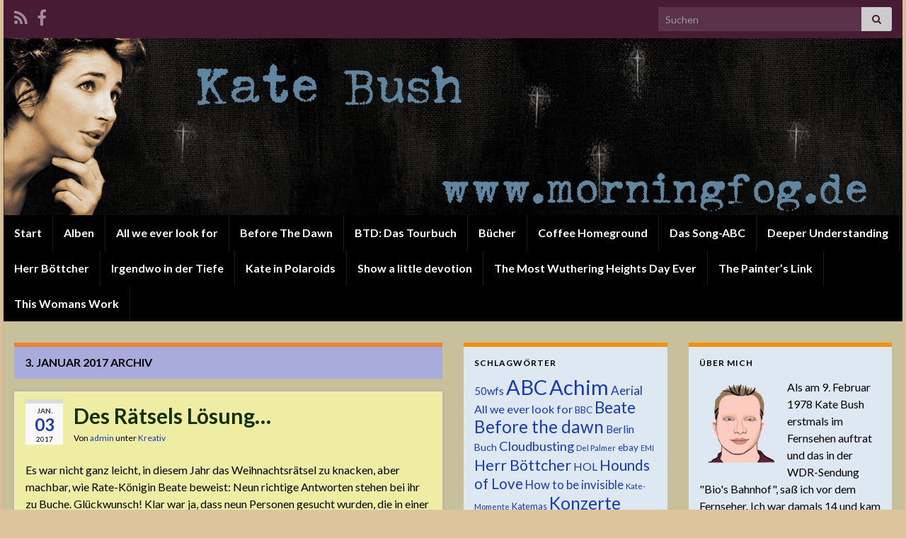

--- FILE ---
content_type: text/html; charset=UTF-8
request_url: http://morningfog.de/?m=20170103
body_size: 17307
content:
<!DOCTYPE html><!--[if IE 7]>
<html class="ie ie7" lang="de" prefix="og: http://ogp.me/ns#">
<![endif]-->
<!--[if IE 8]>
<html class="ie ie8" lang="de" prefix="og: http://ogp.me/ns#">
<![endif]-->
<!--[if !(IE 7) & !(IE 8)]><!-->
<html lang="de" prefix="og: http://ogp.me/ns#">
<!--<![endif]-->
    <head>
        <meta charset="UTF-8">
        <meta http-equiv="X-UA-Compatible" content="IE=edge">
        <meta name="viewport" content="width=device-width, initial-scale=1">
        <title>3. Januar 2017 &#8211; morningfog.de</title>
<meta name='robots' content='max-image-preview:large' />
<link rel="alternate" type="application/rss+xml" title="morningfog.de &raquo; Feed" href="http://morningfog.de/?feed=rss2" />
<link rel="alternate" type="application/rss+xml" title="morningfog.de &raquo; Kommentar-Feed" href="http://morningfog.de/?feed=comments-rss2" />
<style id='wp-img-auto-sizes-contain-inline-css' type='text/css'>
img:is([sizes=auto i],[sizes^="auto," i]){contain-intrinsic-size:3000px 1500px}
/*# sourceURL=wp-img-auto-sizes-contain-inline-css */
</style>
<link rel='stylesheet' id='scap.flashblock-css' href='http://morningfog.de/wp-content/plugins/compact-wp-audio-player/css/flashblock.css?ver=6.9' type='text/css' media='all' />
<link rel='stylesheet' id='scap.player-css' href='http://morningfog.de/wp-content/plugins/compact-wp-audio-player/css/player.css?ver=6.9' type='text/css' media='all' />
<style id='wp-emoji-styles-inline-css' type='text/css'>

	img.wp-smiley, img.emoji {
		display: inline !important;
		border: none !important;
		box-shadow: none !important;
		height: 1em !important;
		width: 1em !important;
		margin: 0 0.07em !important;
		vertical-align: -0.1em !important;
		background: none !important;
		padding: 0 !important;
	}
/*# sourceURL=wp-emoji-styles-inline-css */
</style>
<style id='wp-block-library-inline-css' type='text/css'>
:root{--wp-block-synced-color:#7a00df;--wp-block-synced-color--rgb:122,0,223;--wp-bound-block-color:var(--wp-block-synced-color);--wp-editor-canvas-background:#ddd;--wp-admin-theme-color:#007cba;--wp-admin-theme-color--rgb:0,124,186;--wp-admin-theme-color-darker-10:#006ba1;--wp-admin-theme-color-darker-10--rgb:0,107,160.5;--wp-admin-theme-color-darker-20:#005a87;--wp-admin-theme-color-darker-20--rgb:0,90,135;--wp-admin-border-width-focus:2px}@media (min-resolution:192dpi){:root{--wp-admin-border-width-focus:1.5px}}.wp-element-button{cursor:pointer}:root .has-very-light-gray-background-color{background-color:#eee}:root .has-very-dark-gray-background-color{background-color:#313131}:root .has-very-light-gray-color{color:#eee}:root .has-very-dark-gray-color{color:#313131}:root .has-vivid-green-cyan-to-vivid-cyan-blue-gradient-background{background:linear-gradient(135deg,#00d084,#0693e3)}:root .has-purple-crush-gradient-background{background:linear-gradient(135deg,#34e2e4,#4721fb 50%,#ab1dfe)}:root .has-hazy-dawn-gradient-background{background:linear-gradient(135deg,#faaca8,#dad0ec)}:root .has-subdued-olive-gradient-background{background:linear-gradient(135deg,#fafae1,#67a671)}:root .has-atomic-cream-gradient-background{background:linear-gradient(135deg,#fdd79a,#004a59)}:root .has-nightshade-gradient-background{background:linear-gradient(135deg,#330968,#31cdcf)}:root .has-midnight-gradient-background{background:linear-gradient(135deg,#020381,#2874fc)}:root{--wp--preset--font-size--normal:16px;--wp--preset--font-size--huge:42px}.has-regular-font-size{font-size:1em}.has-larger-font-size{font-size:2.625em}.has-normal-font-size{font-size:var(--wp--preset--font-size--normal)}.has-huge-font-size{font-size:var(--wp--preset--font-size--huge)}.has-text-align-center{text-align:center}.has-text-align-left{text-align:left}.has-text-align-right{text-align:right}.has-fit-text{white-space:nowrap!important}#end-resizable-editor-section{display:none}.aligncenter{clear:both}.items-justified-left{justify-content:flex-start}.items-justified-center{justify-content:center}.items-justified-right{justify-content:flex-end}.items-justified-space-between{justify-content:space-between}.screen-reader-text{border:0;clip-path:inset(50%);height:1px;margin:-1px;overflow:hidden;padding:0;position:absolute;width:1px;word-wrap:normal!important}.screen-reader-text:focus{background-color:#ddd;clip-path:none;color:#444;display:block;font-size:1em;height:auto;left:5px;line-height:normal;padding:15px 23px 14px;text-decoration:none;top:5px;width:auto;z-index:100000}html :where(.has-border-color){border-style:solid}html :where([style*=border-top-color]){border-top-style:solid}html :where([style*=border-right-color]){border-right-style:solid}html :where([style*=border-bottom-color]){border-bottom-style:solid}html :where([style*=border-left-color]){border-left-style:solid}html :where([style*=border-width]){border-style:solid}html :where([style*=border-top-width]){border-top-style:solid}html :where([style*=border-right-width]){border-right-style:solid}html :where([style*=border-bottom-width]){border-bottom-style:solid}html :where([style*=border-left-width]){border-left-style:solid}html :where(img[class*=wp-image-]){height:auto;max-width:100%}:where(figure){margin:0 0 1em}html :where(.is-position-sticky){--wp-admin--admin-bar--position-offset:var(--wp-admin--admin-bar--height,0px)}@media screen and (max-width:600px){html :where(.is-position-sticky){--wp-admin--admin-bar--position-offset:0px}}

/*# sourceURL=wp-block-library-inline-css */
</style><style id='global-styles-inline-css' type='text/css'>
:root{--wp--preset--aspect-ratio--square: 1;--wp--preset--aspect-ratio--4-3: 4/3;--wp--preset--aspect-ratio--3-4: 3/4;--wp--preset--aspect-ratio--3-2: 3/2;--wp--preset--aspect-ratio--2-3: 2/3;--wp--preset--aspect-ratio--16-9: 16/9;--wp--preset--aspect-ratio--9-16: 9/16;--wp--preset--color--black: #000000;--wp--preset--color--cyan-bluish-gray: #abb8c3;--wp--preset--color--white: #ffffff;--wp--preset--color--pale-pink: #f78da7;--wp--preset--color--vivid-red: #cf2e2e;--wp--preset--color--luminous-vivid-orange: #ff6900;--wp--preset--color--luminous-vivid-amber: #fcb900;--wp--preset--color--light-green-cyan: #7bdcb5;--wp--preset--color--vivid-green-cyan: #00d084;--wp--preset--color--pale-cyan-blue: #8ed1fc;--wp--preset--color--vivid-cyan-blue: #0693e3;--wp--preset--color--vivid-purple: #9b51e0;--wp--preset--gradient--vivid-cyan-blue-to-vivid-purple: linear-gradient(135deg,rgb(6,147,227) 0%,rgb(155,81,224) 100%);--wp--preset--gradient--light-green-cyan-to-vivid-green-cyan: linear-gradient(135deg,rgb(122,220,180) 0%,rgb(0,208,130) 100%);--wp--preset--gradient--luminous-vivid-amber-to-luminous-vivid-orange: linear-gradient(135deg,rgb(252,185,0) 0%,rgb(255,105,0) 100%);--wp--preset--gradient--luminous-vivid-orange-to-vivid-red: linear-gradient(135deg,rgb(255,105,0) 0%,rgb(207,46,46) 100%);--wp--preset--gradient--very-light-gray-to-cyan-bluish-gray: linear-gradient(135deg,rgb(238,238,238) 0%,rgb(169,184,195) 100%);--wp--preset--gradient--cool-to-warm-spectrum: linear-gradient(135deg,rgb(74,234,220) 0%,rgb(151,120,209) 20%,rgb(207,42,186) 40%,rgb(238,44,130) 60%,rgb(251,105,98) 80%,rgb(254,248,76) 100%);--wp--preset--gradient--blush-light-purple: linear-gradient(135deg,rgb(255,206,236) 0%,rgb(152,150,240) 100%);--wp--preset--gradient--blush-bordeaux: linear-gradient(135deg,rgb(254,205,165) 0%,rgb(254,45,45) 50%,rgb(107,0,62) 100%);--wp--preset--gradient--luminous-dusk: linear-gradient(135deg,rgb(255,203,112) 0%,rgb(199,81,192) 50%,rgb(65,88,208) 100%);--wp--preset--gradient--pale-ocean: linear-gradient(135deg,rgb(255,245,203) 0%,rgb(182,227,212) 50%,rgb(51,167,181) 100%);--wp--preset--gradient--electric-grass: linear-gradient(135deg,rgb(202,248,128) 0%,rgb(113,206,126) 100%);--wp--preset--gradient--midnight: linear-gradient(135deg,rgb(2,3,129) 0%,rgb(40,116,252) 100%);--wp--preset--font-size--small: 14px;--wp--preset--font-size--medium: 20px;--wp--preset--font-size--large: 20px;--wp--preset--font-size--x-large: 42px;--wp--preset--font-size--tiny: 10px;--wp--preset--font-size--regular: 16px;--wp--preset--font-size--larger: 26px;--wp--preset--spacing--20: 0.44rem;--wp--preset--spacing--30: 0.67rem;--wp--preset--spacing--40: 1rem;--wp--preset--spacing--50: 1.5rem;--wp--preset--spacing--60: 2.25rem;--wp--preset--spacing--70: 3.38rem;--wp--preset--spacing--80: 5.06rem;--wp--preset--shadow--natural: 6px 6px 9px rgba(0, 0, 0, 0.2);--wp--preset--shadow--deep: 12px 12px 50px rgba(0, 0, 0, 0.4);--wp--preset--shadow--sharp: 6px 6px 0px rgba(0, 0, 0, 0.2);--wp--preset--shadow--outlined: 6px 6px 0px -3px rgb(255, 255, 255), 6px 6px rgb(0, 0, 0);--wp--preset--shadow--crisp: 6px 6px 0px rgb(0, 0, 0);}:where(.is-layout-flex){gap: 0.5em;}:where(.is-layout-grid){gap: 0.5em;}body .is-layout-flex{display: flex;}.is-layout-flex{flex-wrap: wrap;align-items: center;}.is-layout-flex > :is(*, div){margin: 0;}body .is-layout-grid{display: grid;}.is-layout-grid > :is(*, div){margin: 0;}:where(.wp-block-columns.is-layout-flex){gap: 2em;}:where(.wp-block-columns.is-layout-grid){gap: 2em;}:where(.wp-block-post-template.is-layout-flex){gap: 1.25em;}:where(.wp-block-post-template.is-layout-grid){gap: 1.25em;}.has-black-color{color: var(--wp--preset--color--black) !important;}.has-cyan-bluish-gray-color{color: var(--wp--preset--color--cyan-bluish-gray) !important;}.has-white-color{color: var(--wp--preset--color--white) !important;}.has-pale-pink-color{color: var(--wp--preset--color--pale-pink) !important;}.has-vivid-red-color{color: var(--wp--preset--color--vivid-red) !important;}.has-luminous-vivid-orange-color{color: var(--wp--preset--color--luminous-vivid-orange) !important;}.has-luminous-vivid-amber-color{color: var(--wp--preset--color--luminous-vivid-amber) !important;}.has-light-green-cyan-color{color: var(--wp--preset--color--light-green-cyan) !important;}.has-vivid-green-cyan-color{color: var(--wp--preset--color--vivid-green-cyan) !important;}.has-pale-cyan-blue-color{color: var(--wp--preset--color--pale-cyan-blue) !important;}.has-vivid-cyan-blue-color{color: var(--wp--preset--color--vivid-cyan-blue) !important;}.has-vivid-purple-color{color: var(--wp--preset--color--vivid-purple) !important;}.has-black-background-color{background-color: var(--wp--preset--color--black) !important;}.has-cyan-bluish-gray-background-color{background-color: var(--wp--preset--color--cyan-bluish-gray) !important;}.has-white-background-color{background-color: var(--wp--preset--color--white) !important;}.has-pale-pink-background-color{background-color: var(--wp--preset--color--pale-pink) !important;}.has-vivid-red-background-color{background-color: var(--wp--preset--color--vivid-red) !important;}.has-luminous-vivid-orange-background-color{background-color: var(--wp--preset--color--luminous-vivid-orange) !important;}.has-luminous-vivid-amber-background-color{background-color: var(--wp--preset--color--luminous-vivid-amber) !important;}.has-light-green-cyan-background-color{background-color: var(--wp--preset--color--light-green-cyan) !important;}.has-vivid-green-cyan-background-color{background-color: var(--wp--preset--color--vivid-green-cyan) !important;}.has-pale-cyan-blue-background-color{background-color: var(--wp--preset--color--pale-cyan-blue) !important;}.has-vivid-cyan-blue-background-color{background-color: var(--wp--preset--color--vivid-cyan-blue) !important;}.has-vivid-purple-background-color{background-color: var(--wp--preset--color--vivid-purple) !important;}.has-black-border-color{border-color: var(--wp--preset--color--black) !important;}.has-cyan-bluish-gray-border-color{border-color: var(--wp--preset--color--cyan-bluish-gray) !important;}.has-white-border-color{border-color: var(--wp--preset--color--white) !important;}.has-pale-pink-border-color{border-color: var(--wp--preset--color--pale-pink) !important;}.has-vivid-red-border-color{border-color: var(--wp--preset--color--vivid-red) !important;}.has-luminous-vivid-orange-border-color{border-color: var(--wp--preset--color--luminous-vivid-orange) !important;}.has-luminous-vivid-amber-border-color{border-color: var(--wp--preset--color--luminous-vivid-amber) !important;}.has-light-green-cyan-border-color{border-color: var(--wp--preset--color--light-green-cyan) !important;}.has-vivid-green-cyan-border-color{border-color: var(--wp--preset--color--vivid-green-cyan) !important;}.has-pale-cyan-blue-border-color{border-color: var(--wp--preset--color--pale-cyan-blue) !important;}.has-vivid-cyan-blue-border-color{border-color: var(--wp--preset--color--vivid-cyan-blue) !important;}.has-vivid-purple-border-color{border-color: var(--wp--preset--color--vivid-purple) !important;}.has-vivid-cyan-blue-to-vivid-purple-gradient-background{background: var(--wp--preset--gradient--vivid-cyan-blue-to-vivid-purple) !important;}.has-light-green-cyan-to-vivid-green-cyan-gradient-background{background: var(--wp--preset--gradient--light-green-cyan-to-vivid-green-cyan) !important;}.has-luminous-vivid-amber-to-luminous-vivid-orange-gradient-background{background: var(--wp--preset--gradient--luminous-vivid-amber-to-luminous-vivid-orange) !important;}.has-luminous-vivid-orange-to-vivid-red-gradient-background{background: var(--wp--preset--gradient--luminous-vivid-orange-to-vivid-red) !important;}.has-very-light-gray-to-cyan-bluish-gray-gradient-background{background: var(--wp--preset--gradient--very-light-gray-to-cyan-bluish-gray) !important;}.has-cool-to-warm-spectrum-gradient-background{background: var(--wp--preset--gradient--cool-to-warm-spectrum) !important;}.has-blush-light-purple-gradient-background{background: var(--wp--preset--gradient--blush-light-purple) !important;}.has-blush-bordeaux-gradient-background{background: var(--wp--preset--gradient--blush-bordeaux) !important;}.has-luminous-dusk-gradient-background{background: var(--wp--preset--gradient--luminous-dusk) !important;}.has-pale-ocean-gradient-background{background: var(--wp--preset--gradient--pale-ocean) !important;}.has-electric-grass-gradient-background{background: var(--wp--preset--gradient--electric-grass) !important;}.has-midnight-gradient-background{background: var(--wp--preset--gradient--midnight) !important;}.has-small-font-size{font-size: var(--wp--preset--font-size--small) !important;}.has-medium-font-size{font-size: var(--wp--preset--font-size--medium) !important;}.has-large-font-size{font-size: var(--wp--preset--font-size--large) !important;}.has-x-large-font-size{font-size: var(--wp--preset--font-size--x-large) !important;}
/*# sourceURL=global-styles-inline-css */
</style>

<style id='classic-theme-styles-inline-css' type='text/css'>
/*! This file is auto-generated */
.wp-block-button__link{color:#fff;background-color:#32373c;border-radius:9999px;box-shadow:none;text-decoration:none;padding:calc(.667em + 2px) calc(1.333em + 2px);font-size:1.125em}.wp-block-file__button{background:#32373c;color:#fff;text-decoration:none}
/*# sourceURL=/wp-includes/css/classic-themes.min.css */
</style>
<link rel='stylesheet' id='cptch_stylesheet-css' href='http://morningfog.de/wp-content/plugins/captcha/css/front_end_style.css?ver=4.4.5' type='text/css' media='all' />
<link rel='stylesheet' id='dashicons-css' href='http://morningfog.de/wp-includes/css/dashicons.min.css?ver=6.9' type='text/css' media='all' />
<link rel='stylesheet' id='cptch_desktop_style-css' href='http://morningfog.de/wp-content/plugins/captcha/css/desktop_style.css?ver=4.4.5' type='text/css' media='all' />
<link rel='stylesheet' id='bootstrap-css' href='http://morningfog.de/wp-content/themes/graphene/bootstrap/css/bootstrap.min.css?ver=6.9' type='text/css' media='all' />
<link rel='stylesheet' id='font-awesome-css' href='http://morningfog.de/wp-content/themes/graphene/fonts/font-awesome/css/font-awesome.min.css?ver=6.9' type='text/css' media='all' />
<link rel='stylesheet' id='graphene-css' href='http://morningfog.de/wp-content/themes/graphene/style.css?ver=2.9.4' type='text/css' media='screen' />
<link rel='stylesheet' id='graphene-responsive-css' href='http://morningfog.de/wp-content/themes/graphene/responsive.css?ver=2.9.4' type='text/css' media='all' />
<link rel='stylesheet' id='graphene-blocks-css' href='http://morningfog.de/wp-content/themes/graphene/blocks.css?ver=2.9.4' type='text/css' media='all' />
<script type="text/javascript" src="http://morningfog.de/wp-includes/js/jquery/jquery.min.js?ver=3.7.1" id="jquery-core-js"></script>
<script type="text/javascript" src="http://morningfog.de/wp-includes/js/jquery/jquery-migrate.min.js?ver=3.4.1" id="jquery-migrate-js"></script>
<script type="text/javascript" src="http://morningfog.de/wp-content/plugins/compact-wp-audio-player/js/soundmanager2-nodebug-jsmin.js?ver=6.9" id="scap.soundmanager2-js"></script>
<script type="text/javascript" src="http://morningfog.de/wp-content/plugins/hide-this-part/js.js?ver=6.9" id="hide-this-part-js-js"></script>
<script defer type="text/javascript" src="http://morningfog.de/wp-content/themes/graphene/bootstrap/js/bootstrap.min.js?ver=2.9.4" id="bootstrap-js"></script>
<script defer type="text/javascript" src="http://morningfog.de/wp-content/themes/graphene/js/bootstrap-hover-dropdown/bootstrap-hover-dropdown.min.js?ver=2.9.4" id="bootstrap-hover-dropdown-js"></script>
<script defer type="text/javascript" src="http://morningfog.de/wp-content/themes/graphene/js/bootstrap-submenu/bootstrap-submenu.min.js?ver=2.9.4" id="bootstrap-submenu-js"></script>
<script defer type="text/javascript" src="http://morningfog.de/wp-content/themes/graphene/js/jquery.infinitescroll.min.js?ver=2.9.4" id="infinite-scroll-js"></script>
<script type="text/javascript" id="graphene-js-extra">
/* <![CDATA[ */
var grapheneJS = {"siteurl":"http://morningfog.de","ajaxurl":"http://morningfog.de/wp-admin/admin-ajax.php","templateUrl":"http://morningfog.de/wp-content/themes/graphene","isSingular":"","enableStickyMenu":"","shouldShowComments":"1","commentsOrder":"newest","sliderDisable":"","sliderInterval":"7000","infScrollBtnLbl":"Mehr laden","infScrollOn":"","infScrollCommentsOn":"","totalPosts":"1","postsPerPage":"15","isPageNavi":"","infScrollMsgText":"Rufe window.grapheneInfScrollItemsPerPage weiteren Beitrag von window.grapheneInfScrollItemsLeft ab ...","infScrollMsgTextPlural":"Rufe window.grapheneInfScrollItemsPerPage weitere Beitr\u00e4ge von window.grapheneInfScrollItemsLeft ab ...","infScrollFinishedText":"Alles geladen!","commentsPerPage":"50","totalComments":"2","infScrollCommentsMsg":"Lade window.grapheneInfScrollCommentsPerPage von window.grapheneInfScrollCommentsLeft Kommentaren.","infScrollCommentsMsgPlural":"Lade window.grapheneInfScrollCommentsPerPage von window.grapheneInfScrollCommentsLeft Kommentaren.","infScrollCommentsFinishedMsg":"Alle Kommentare geladen!","disableLiveSearch":"1","txtNoResult":"Es wurde kein Ergebnis gefunden.","isMasonry":""};
//# sourceURL=graphene-js-extra
/* ]]> */
</script>
<script defer type="text/javascript" src="http://morningfog.de/wp-content/themes/graphene/js/graphene.js?ver=2.9.4" id="graphene-js"></script>
<link rel="https://api.w.org/" href="http://morningfog.de/index.php?rest_route=/" /><link rel="EditURI" type="application/rsd+xml" title="RSD" href="http://morningfog.de/xmlrpc.php?rsd" />
<meta name="generator" content="WordPress 6.9" />
<link rel="stylesheet" href="http://morningfog.de/wp-content/plugins/hide-this-part/style.css" type="text/css" media="screen" />
		<script>
		   WebFontConfig = {
		      google: { 
		      	families: ["Lato:400,400i,700,700i&display=swap"]		      }
		   };

		   (function(d) {
		      var wf = d.createElement('script'), s = d.scripts[0];
		      wf.src = 'https://ajax.googleapis.com/ajax/libs/webfont/1.6.26/webfont.js';
		      wf.async = true;
		      s.parentNode.insertBefore(wf, s);
		   })(document);
		</script>
	<style type="text/css">
.top-bar{background-color:#471b34} .top-bar .searchform .btn-default, .top-bar #top_search .searchform .btn-default{color:#471b34}.navbar {background: #000000} @media only screen and (max-width: 768px){ #mega-menu-wrap-Header-Menu .mega-menu-toggle + #mega-menu-Header-Menu {background: #000000} }.navbar #header-menu-wrap .nav li:focus, .navbar #header-menu-wrap .nav li:hover, .navbar #header-menu-wrap .nav li.current-menu-item, .navbar #header-menu-wrap .nav li.current-menu-ancestor, .navbar #header-menu-wrap .dropdown-menu li, .navbar #header-menu-wrap .dropdown-menu > li > a:focus, .navbar #header-menu-wrap .dropdown-menu > li > a:hover, .navbar #header-menu-wrap .dropdown-menu > .active > a, .navbar #header-menu-wrap .dropdown-menu > .active > a:focus, .navbar #header-menu-wrap .dropdown-menu > .active > a:hover, .navbar #header-menu-wrap .navbar-nav>.open>a, .navbar #header-menu-wrap .navbar-nav>.open>a:focus, .navbar #header-menu-wrap .navbar-nav>.open>a:hover, .navbar .navbar-nav>.active>a, .navbar .navbar-nav>.active>a:focus, .navbar .navbar-nav>.active>a:hover, #header-menu-wrap #mega-menu-wrap-Header-Menu #mega-menu-Header-Menu li.mega-current-menu-item, #header-menu-wrap #mega-menu-wrap-Header-Menu #mega-menu-Header-Menu > li.mega-menu-item > a.mega-menu-link:hover, #header-menu-wrap #mega-menu-wrap-Header-Menu #mega-menu-Header-Menu > li.mega-toggle-on > a.mega-menu-link, #header-menu-wrap #mega-menu-wrap-Header-Menu #mega-menu-Header-Menu > li.mega-current-menu-item > a.mega-menu-link {background: #070707}.navbar #secondary-menu > li > a {color: #f2f2f2}.navbar #secondary-menu-wrap .navbar-nav>.active>a, .navbar #secondary-menu-wrap .navbar-nav>.active>a:focus, .navbar #secondary-menu-wrap .navbar-nav>.active>a:hover, .navbar #secondary-menu-wrap .navbar-nav>.open>a, .navbar #secondary-menu-wrap .navbar-nav>.open>a:focus, .navbar #secondary-menu-wrap .navbar-nav>.open>a:hover, .navbar #secondary-menu-wrap .navbar-nav>.current-menu-item>a, .navbar #secondary-menu-wrap .navbar-nav>.current-menu-item>a:hover, .navbar #secondary-menu-wrap .navbar-nav>.current-menu-item>a:focus, .navbar #secondary-menu-wrap .navbar-nav>.current-menu-ancestor>a, .navbar #secondary-menu-wrap .navbar-nav>.current-menu-ancestor>a:hover, .navbar #secondary-menu-wrap .navbar-nav>.current-menu-ancestor>a:focus, .navbar #secondary-menu-wrap .navbar-nav>li>a:focus, .navbar #secondary-menu-wrap .navbar-nav>li>a:hover {color: #eaeaea}.navbar #secondary-menu-wrap .nav ul li a {color: #ffffff}#content, body > .container > .panel-layout, #header {background-color: #c6c09b}.post, .singular .post, .singular .posts-list .post, .homepage_pane, .entry-author {background-color: #ededa3}.entry-footer {border-color: #ff0505}body, blockquote p {color: #000000}.post-title, .post-title a, .post-title a:hover, .post-title a:visited {color: #143000}a, .post .date .day, .pagination>li>a, .pagination>li>a:hover, .pagination>li>span, #comments > h4.current a, #comments > h4.current a .fa, .post-nav-top p, .post-nav-top a, .autocomplete-suggestions strong {color: #173ab7}a:focus, a:hover, .post-nav-top a:hover {color: #08075e}.sticky {border-color: #4a086d}.child-page {background-color: #ffffff}.sidebar .sidebar-wrap {background-color: #dee8f2; border-color: #f29010}.sidebar ul li {border-color: #ea3a0e}.btn, .btn:focus, .btn:hover, .btn a, .Button, .colour-preview .button, input[type="submit"], button[type="submit"], #commentform #submit, .wpsc_buy_button, #back-to-top, .wp-block-button .wp-block-button__link:not(.has-background) {background: #ffffff; color: #000000} .wp-block-button.is-style-outline .wp-block-button__link {background:transparent; border-color: #ffffff}.btn.btn-outline, .btn.btn-outline:hover {color: #ffffff;border-color: #ffffff}.label-primary, .pagination>.active>a, .pagination>.active>a:focus, .pagination>.active>a:hover, .pagination>.active>span, .pagination>.active>span:focus, .pagination>.active>span:hover, .list-group-item.parent, .list-group-item.parent:focus, .list-group-item.parent:hover {background: #4a2251; border-color: #4a2251; color: #ffffff}.post-nav-top, .archive-title, .page-title, .term-desc, .breadcrumb {background-color: #aaabdd; border-color: #e88235}.archive-title span {color: #000000}.page-title, .archive-title, .term-desc {color: #000000}#comments .comment, #comments .pingback, #comments .trackback {background-color: #f3fedd; border-color: #eeeeee; box-shadow: 0 0 3px #eeeeee; box-shadow: 0 0 3px rgba(238,238,238,0.05); color: #4a474b}#comments ol.children li.bypostauthor, #comments li.bypostauthor.comment {border-color: #99173C}#footer, .graphene-footer{background-color:#c0b6ef;color:#000000}body{background-image:none}.header_title, .header_title a, .header_title a:visited, .header_title a:hover, .header_desc {color:#blank}.entry-content, .sidebar, .comment-entry{ color:#000000; }.carousel, .carousel .item{height:400px}@media (max-width: 991px) {.carousel, .carousel .item{height:250px}}.post-title, .post-title a, .post-title a:hover, .post-title a:visited{ color: #143000 }@media (min-width: 1200px) {.container {width:1270px}}
</style>
<style type="text/css">.recentcomments a{display:inline !important;padding:0 !important;margin:0 !important;}</style><style type="text/css" id="custom-background-css">
body.custom-background { background-color: #ddc49d; }
</style>
	<link rel="icon" href="http://morningfog.de/wp-content/uploads/2013/02/favicon.png" sizes="32x32" />
<link rel="icon" href="http://morningfog.de/wp-content/uploads/2013/02/favicon.png" sizes="192x192" />
<link rel="apple-touch-icon" href="http://morningfog.de/wp-content/uploads/2013/02/favicon.png" />
<meta name="msapplication-TileImage" content="http://morningfog.de/wp-content/uploads/2013/02/favicon.png" />
	<!-- Fonts Plugin CSS - https://fontsplugin.com/ -->
	<style>
			</style>
	<!-- Fonts Plugin CSS -->
	    </head>
    <body class="archive date custom-background wp-embed-responsive wp-theme-graphene layout-boxed three_col_left three-columns unequal-content-bgs">
        
        <div class="container boxed-wrapper">
            
                            <div id="top-bar" class="row clearfix top-bar ">
                    
                                                    
                            <div class="col-md-12 top-bar-items">
                                
                                                                                                    	<ul class="social-profiles">
							
			            <li class="social-profile social-profile-rss">
			            	<a href="http://morningfog.de/?feed=rss2" title="Subscribe to morningfog&#039;s RSS feed" id="social-id-1" class="mysocial social-rss" target="_blank">
			            				                            <i class="fa fa-rss"></i>
		                        			            	</a>
			            </li>
		            
		    						
			            <li class="social-profile social-profile-facebook">
			            	<a href="https://www.facebook.com/pages/Morningfog/402195889879018" title="Facebook" id="social-id-2" class="mysocial social-facebook" target="_blank">
			            				                            <i class="fa fa-facebook"></i>
		                        			            	</a>
			            </li>
		            
		    	    </ul>
                                    
                                                                    <button type="button" class="search-toggle navbar-toggle collapsed" data-toggle="collapse" data-target="#top_search">
                                        <span class="sr-only">Suchbox umschalten</span>
                                        <i class="fa fa-search-plus"></i>
                                    </button>

                                    <div id="top_search" class="top-search-form">
                                        <form class="searchform" method="get" action="http://morningfog.de">
	<div class="input-group">
		<div class="form-group live-search-input">
			<label for="s" class="screen-reader-text">Search for:</label>
		    <input type="text" id="s" name="s" class="form-control" placeholder="Suchen">
		    		</div>
	    <span class="input-group-btn">
	    	<button class="btn btn-default" type="submit"><i class="fa fa-search"></i></button>
	    </span>
    </div>
    </form>                                                                            </div>
                                
                                                            </div>

                        
                                    </div>
            

            <div id="header" class="row">

                <img width="1270" height="250" src="http://morningfog.de/wp-content/uploads/2018/12/kate1270.jpg" class="attachment-1270x250 size-1270x250" alt="kate1270" title="kate1270" decoding="async" fetchpriority="high" srcset="http://morningfog.de/wp-content/uploads/2018/12/kate1270.jpg 1270w, http://morningfog.de/wp-content/uploads/2018/12/kate1270-300x59.jpg 300w, http://morningfog.de/wp-content/uploads/2018/12/kate1270-768x151.jpg 768w, http://morningfog.de/wp-content/uploads/2018/12/kate1270-1024x202.jpg 1024w" sizes="(max-width: 1270px) 100vw, 1270px" />                
                                    <a href="http://morningfog.de" id="header_img_link" title="Zurück zur Startseite">&nbsp;</a>                            </div>


                        <nav class="navbar row navbar-inverse">

                <div class="navbar-header align-center">
                		                    <button type="button" class="navbar-toggle collapsed" data-toggle="collapse" data-target="#header-menu-wrap, #secondary-menu-wrap">
	                        <span class="sr-only">Navigation umschalten</span>
	                        <span class="icon-bar"></span>
	                        <span class="icon-bar"></span>
	                        <span class="icon-bar"></span>
	                    </button>
                	                    
                    
                                            <p class="header_title mobile-only">
                            <a href="http://morningfog.de" title="Zurück zur Startseite">                                morningfog.de                            </a>                        </p>
                    
                                            
                                    </div>

                                    <div class="collapse navbar-collapse" id="header-menu-wrap">

            			<ul class="nav navbar-nav flip"><li ><a href="http://morningfog.de/">Start</a></li><li class="menu-item menu-item-169"><a href="http://morningfog.de/?page_id=169" >Alben</a></li><li class="menu-item menu-item-4027"><a href="http://morningfog.de/?page_id=4027" >All we ever look for</a></li><li class="menu-item menu-item-1897"><a href="http://morningfog.de/?page_id=1897" >Before The Dawn</a></li><li class="menu-item menu-item-2943"><a href="http://morningfog.de/?page_id=2943" >BTD: Das Tourbuch</a></li><li class="menu-item menu-item-115"><a href="http://morningfog.de/?page_id=115" >Bücher</a></li><li class="menu-item menu-item-5536"><a href="http://morningfog.de/?page_id=5536" >Coffee Homeground</a></li><li class="menu-item menu-item-6344"><a href="http://morningfog.de/?page_id=6344" >Das Song-ABC</a></li><li class="menu-item menu-item-5279"><a href="http://morningfog.de/?page_id=5279" >Deeper Understanding</a></li><li class="menu-item menu-item-1715"><a href="http://morningfog.de/?page_id=1715" >Herr Böttcher</a></li><li class="menu-item menu-item-1151"><a href="http://morningfog.de/?page_id=1151" >Irgendwo in der Tiefe</a></li><li class="menu-item menu-item-5120"><a href="http://morningfog.de/?page_id=5120" >Kate in Polaroids</a></li><li class="menu-item menu-item-3292"><a href="http://morningfog.de/?page_id=3292" >Show a little devotion</a></li><li class="menu-item menu-item-3708"><a href="http://morningfog.de/?page_id=3708" >The Most Wuthering Heights Day Ever</a></li><li class="menu-item menu-item-3140"><a href="http://morningfog.de/?page_id=3140" >The Painter&#8217;s Link</a></li><li class="menu-item menu-item-2"><a href="http://morningfog.de/?page_id=2" >This Womans Work</a></li></ul>                        
            			                        
                                            </div>
                
                                    
                            </nav>

            
            <div id="content" class="clearfix hfeed row">
                
                    
                                        
                    <div id="content-main" class="clearfix content-main col-md-6">
                    

    <h1 class="page-title archive-title">
                    <span>3. Januar 2017</span> Archiv            </h1>
    
    <div class="entries-wrapper">	
        
                

<div id="post-4281" class="clearfix post post-4281 type-post status-publish format-standard hentry category-kreativ tag-ratsel tag-weihnachten item-wrap">
		
	<div class="entry clearfix">
    
    			    	<div class="post-date date alpha with-year">
            <p class="default_date">
            	<span class="month">Jan.</span>
                <span class="day">03</span>
                	                <span class="year">2017</span>
                            </p>
                    </div>
            
		        <h2 class="post-title entry-title">
			<a href="http://morningfog.de/?p=4281" rel="bookmark" title="Permalink zu Des Rätsels Lösung&#8230;">
				Des Rätsels Lösung&#8230;            </a>
			        </h2>
		
					    <ul class="post-meta entry-meta clearfix">
	    		        <li class="byline">
	        	Von <span class="author"><a href="http://morningfog.de/?author=1" rel="author">admin</a></span><span class="entry-cat"> unter <span class="terms"><a class="term term-category term-45" href="http://morningfog.de/?cat=45">Kreativ</a></span></span>	        </li>
	        	    </ul>
    		
				<div class="entry-content clearfix">
			
													
			
                				                
								<p>Es war nicht ganz leicht, in diesem Jahr das Weihnachtsrätsel zu knacken, aber machbar, wie Rate-Königin Beate beweist: Neun richtige Antworten stehen bei ihr zu Buche. Glückwunsch! Klar war ja, dass neun Personen gesucht wurden, die in einer Verbindung zu Kate stehen. Ideengeber war in diesem Fall das Booklet zur Before the dawn-CD. Hier also &hellip; </p>
<p><a class="more-link btn" href="http://morningfog.de/?p=4281">Weiterlesen</a></p>

						
						
						
		</div>
		
			    <ul class="entry-footer">
	    		        <li class="post-tags col-sm-8"><i class="fa fa-tags" title="Schlagwörter"></i> <span class="terms"><a class="term term-tagpost_tag term-24" href="http://morningfog.de/?tag=ratsel">Rätsel</a>, <a class="term term-tagpost_tag term-2" href="http://morningfog.de/?tag=weihnachten">Weihnachten</a></span></li>
	        	        <li class="comment-link col-sm-4"><i class="fa fa-comments"></i> <a href="http://morningfog.de/?p=4281#comments">2 Kommentare</a></li>
	        	    </ul>
    	</div>
</div>

 

    </div>
    
    
  

                </div><!-- #content-main -->
        
            
<div id="sidebar2" class="sidebar sidebar-left widget-area col-md-3">

	
    <div id="tag_cloud-2" class="sidebar-wrap widget_tag_cloud"><h2 class="widget-title">Schlagwörter</h2><div class="tagcloud"><a href="http://morningfog.de/?tag=50wfs" class="tag-cloud-link tag-link-235 tag-link-position-1" style="font-size: 11.218390804598pt;" aria-label="50wfs (18 Einträge)">50wfs</a>
<a href="http://morningfog.de/?tag=abc" class="tag-cloud-link tag-link-475 tag-link-position-2" style="font-size: 21.67816091954pt;" aria-label="ABC (85 Einträge)">ABC</a>
<a href="http://morningfog.de/?tag=achim" class="tag-cloud-link tag-link-50 tag-link-position-3" style="font-size: 22pt;" aria-label="Achim (88 Einträge)">Achim</a>
<a href="http://morningfog.de/?tag=aerial" class="tag-cloud-link tag-link-63 tag-link-position-4" style="font-size: 12.827586206897pt;" aria-label="Aerial (23 Einträge)">Aerial</a>
<a href="http://morningfog.de/?tag=all-we-ever-look-for" class="tag-cloud-link tag-link-699 tag-link-position-5" style="font-size: 12.183908045977pt;" aria-label="All we ever look for (21 Einträge)">All we ever look for</a>
<a href="http://morningfog.de/?tag=bbc" class="tag-cloud-link tag-link-102 tag-link-position-6" style="font-size: 9.9310344827586pt;" aria-label="BBC (15 Einträge)">BBC</a>
<a href="http://morningfog.de/?tag=beate" class="tag-cloud-link tag-link-22 tag-link-position-7" style="font-size: 16.689655172414pt;" aria-label="Beate (41 Einträge)">Beate</a>
<a href="http://morningfog.de/?tag=before-the-dawn" class="tag-cloud-link tag-link-388 tag-link-position-8" style="font-size: 18.137931034483pt;" aria-label="Before the dawn (50 Einträge)">Before the dawn</a>
<a href="http://morningfog.de/?tag=berlin" class="tag-cloud-link tag-link-195 tag-link-position-9" style="font-size: 11.540229885057pt;" aria-label="Berlin (19 Einträge)">Berlin</a>
<a href="http://morningfog.de/?tag=buch" class="tag-cloud-link tag-link-128 tag-link-position-10" style="font-size: 10.413793103448pt;" aria-label="Buch (16 Einträge)">Buch</a>
<a href="http://morningfog.de/?tag=cloudbusting" class="tag-cloud-link tag-link-60 tag-link-position-11" style="font-size: 13.632183908046pt;" aria-label="Cloudbusting (26 Einträge)">Cloudbusting</a>
<a href="http://morningfog.de/?tag=del-palmer" class="tag-cloud-link tag-link-41 tag-link-position-12" style="font-size: 8.4827586206897pt;" aria-label="Del Palmer (12 Einträge)">Del Palmer</a>
<a href="http://morningfog.de/?tag=ebay" class="tag-cloud-link tag-link-44 tag-link-position-13" style="font-size: 9.9310344827586pt;" aria-label="ebay (15 Einträge)">ebay</a>
<a href="http://morningfog.de/?tag=emi" class="tag-cloud-link tag-link-88 tag-link-position-14" style="font-size: 8pt;" aria-label="EMI (11 Einträge)">EMI</a>
<a href="http://morningfog.de/?tag=herr-bottcher" class="tag-cloud-link tag-link-354 tag-link-position-15" style="font-size: 16.206896551724pt;" aria-label="Herr Böttcher (38 Einträge)">Herr Böttcher</a>
<a href="http://morningfog.de/?tag=hol" class="tag-cloud-link tag-link-215 tag-link-position-16" style="font-size: 11.862068965517pt;" aria-label="HOL (20 Einträge)">HOL</a>
<a href="http://morningfog.de/?tag=hounds-of-love" class="tag-cloud-link tag-link-117 tag-link-position-17" style="font-size: 15.402298850575pt;" aria-label="Hounds of Love (34 Einträge)">Hounds of Love</a>
<a href="http://morningfog.de/?tag=how-to-be-invisible" class="tag-cloud-link tag-link-504 tag-link-position-18" style="font-size: 12.505747126437pt;" aria-label="How to be invisible (22 Einträge)">How to be invisible</a>
<a href="http://morningfog.de/?tag=kate-momente" class="tag-cloud-link tag-link-923 tag-link-position-19" style="font-size: 8.4827586206897pt;" aria-label="Kate-Momente (12 Einträge)">Kate-Momente</a>
<a href="http://morningfog.de/?tag=katemas" class="tag-cloud-link tag-link-585 tag-link-position-20" style="font-size: 9.6091954022988pt;" aria-label="Katemas (14 Einträge)">Katemas</a>
<a href="http://morningfog.de/?tag=konzerte" class="tag-cloud-link tag-link-345 tag-link-position-21" style="font-size: 18.298850574713pt;" aria-label="Konzerte (52 Einträge)">Konzerte</a>
<a href="http://morningfog.de/?tag=lionheart" class="tag-cloud-link tag-link-263 tag-link-position-22" style="font-size: 9.1264367816092pt;" aria-label="Lionheart (13 Einträge)">Lionheart</a>
<a href="http://morningfog.de/?tag=live" class="tag-cloud-link tag-link-109 tag-link-position-23" style="font-size: 17.655172413793pt;" aria-label="Live (47 Einträge)">Live</a>
<a href="http://morningfog.de/?tag=london" class="tag-cloud-link tag-link-130 tag-link-position-24" style="font-size: 19.747126436782pt;" aria-label="London (63 Einträge)">London</a>
<a href="http://morningfog.de/?tag=michael" class="tag-cloud-link tag-link-703 tag-link-position-25" style="font-size: 10.896551724138pt;" aria-label="Michael (17 Einträge)">Michael</a>
<a href="http://morningfog.de/?tag=michael-guth" class="tag-cloud-link tag-link-579 tag-link-position-26" style="font-size: 13.954022988506pt;" aria-label="Michael Guth (27 Einträge)">Michael Guth</a>
<a href="http://morningfog.de/?tag=never-for-ever" class="tag-cloud-link tag-link-293 tag-link-position-27" style="font-size: 9.6091954022988pt;" aria-label="Never for ever (14 Einträge)">Never for ever</a>
<a href="http://morningfog.de/?tag=peter-gabriel" class="tag-cloud-link tag-link-49 tag-link-position-28" style="font-size: 10.896551724138pt;" aria-label="Peter Gabriel (17 Einträge)">Peter Gabriel</a>
<a href="http://morningfog.de/?tag=polaroid" class="tag-cloud-link tag-link-718 tag-link-position-29" style="font-size: 9.9310344827586pt;" aria-label="Polaroid (15 Einträge)">Polaroid</a>
<a href="http://morningfog.de/?tag=record-store-day" class="tag-cloud-link tag-link-35 tag-link-position-30" style="font-size: 9.6091954022988pt;" aria-label="Record Store Day (14 Einträge)">Record Store Day</a>
<a href="http://morningfog.de/?tag=ruth" class="tag-cloud-link tag-link-124 tag-link-position-31" style="font-size: 18.459770114943pt;" aria-label="RUTH (53 Einträge)">RUTH</a>
<a href="http://morningfog.de/?tag=show-a-little-devotion" class="tag-cloud-link tag-link-588 tag-link-position-32" style="font-size: 11.218390804598pt;" aria-label="Show a little devotion (18 Einträge)">Show a little devotion</a>
<a href="http://morningfog.de/?tag=sjaak" class="tag-cloud-link tag-link-867 tag-link-position-33" style="font-size: 9.1264367816092pt;" aria-label="Sjaak (13 Einträge)">Sjaak</a>
<a href="http://morningfog.de/?tag=stefan" class="tag-cloud-link tag-link-486 tag-link-position-34" style="font-size: 10.896551724138pt;" aria-label="Stefan (17 Einträge)">Stefan</a>
<a href="http://morningfog.de/?tag=the-dreaming" class="tag-cloud-link tag-link-283 tag-link-position-35" style="font-size: 13.310344827586pt;" aria-label="The Dreaming (25 Einträge)">The Dreaming</a>
<a href="http://morningfog.de/?tag=the-kick-inside" class="tag-cloud-link tag-link-103 tag-link-position-36" style="font-size: 11.540229885057pt;" aria-label="The Kick Inside (19 Einträge)">The Kick Inside</a>
<a href="http://morningfog.de/?tag=the-ninth-wave" class="tag-cloud-link tag-link-6 tag-link-position-37" style="font-size: 12.505747126437pt;" aria-label="The Ninth Wave (22 Einträge)">The Ninth Wave</a>
<a href="http://morningfog.de/?tag=the-red-shoes" class="tag-cloud-link tag-link-272 tag-link-position-38" style="font-size: 13.149425287356pt;" aria-label="the red shoes (24 Einträge)">the red shoes</a>
<a href="http://morningfog.de/?tag=the-sensual-world" class="tag-cloud-link tag-link-299 tag-link-position-39" style="font-size: 11.218390804598pt;" aria-label="The Sensual World (18 Einträge)">The Sensual World</a>
<a href="http://morningfog.de/?tag=this-womans-work" class="tag-cloud-link tag-link-84 tag-link-position-40" style="font-size: 9.1264367816092pt;" aria-label="This Woman&#039;s Work (13 Einträge)">This Woman&#039;s Work</a>
<a href="http://morningfog.de/?tag=thomas" class="tag-cloud-link tag-link-274 tag-link-position-41" style="font-size: 8pt;" aria-label="Thomas (11 Einträge)">Thomas</a>
<a href="http://morningfog.de/?tag=vinyl" class="tag-cloud-link tag-link-34 tag-link-position-42" style="font-size: 15.885057471264pt;" aria-label="Vinyl (36 Einträge)">Vinyl</a>
<a href="http://morningfog.de/?tag=weihnachten" class="tag-cloud-link tag-link-2 tag-link-position-43" style="font-size: 16.528735632184pt;" aria-label="Weihnachten (40 Einträge)">Weihnachten</a>
<a href="http://morningfog.de/?tag=wuthering-heights" class="tag-cloud-link tag-link-5 tag-link-position-44" style="font-size: 17.333333333333pt;" aria-label="Wuthering Heights (45 Einträge)">Wuthering Heights</a>
<a href="http://morningfog.de/?tag=xavier" class="tag-cloud-link tag-link-282 tag-link-position-45" style="font-size: 9.6091954022988pt;" aria-label="Xavier (14 Einträge)">Xavier</a></div>
</div><div id="categories-2" class="sidebar-wrap widget_categories"><h2 class="widget-title">Kategorien</h2>
			<ul>
					<li class="cat-item cat-item-1"><a href="http://morningfog.de/?cat=1">Allgemein</a>
</li>
	<li class="cat-item cat-item-42"><a href="http://morningfog.de/?cat=42">Fundstücke</a>
</li>
	<li class="cat-item cat-item-20"><a href="http://morningfog.de/?cat=20">Gedichte</a>
</li>
	<li class="cat-item cat-item-45"><a href="http://morningfog.de/?cat=45">Kreativ</a>
</li>
	<li class="cat-item cat-item-9"><a href="http://morningfog.de/?cat=9">News</a>
</li>
	<li class="cat-item cat-item-31"><a href="http://morningfog.de/?cat=31">Rezensionen</a>
</li>
			</ul>

			</div>
		<div id="recent-posts-2" class="sidebar-wrap widget_recent_entries">
		<h2 class="widget-title">Neueste Beiträge</h2>
		<ul>
											<li>
					<a href="http://morningfog.de/?p=7216">Frohe Weihnachten</a>
											<span class="post-date">22. Dezember 2025</span>
									</li>
											<li>
					<a href="http://morningfog.de/?p=7207">Ein Best of mit Referenzen an Tolkien und Bruegel</a>
											<span class="post-date">4. Oktober 2025</span>
									</li>
											<li>
					<a href="http://morningfog.de/?p=7203">Sendetermin für neue arte-Doku steht fest</a>
											<span class="post-date">27. September 2025</span>
									</li>
											<li>
					<a href="http://morningfog.de/?p=7191">Das Song-ABC: Prelude</a>
											<span class="post-date">2. August 2025</span>
									</li>
											<li>
					<a href="http://morningfog.de/?p=7188">Happy Birthday, Kate</a>
											<span class="post-date">30. Juli 2025</span>
									</li>
											<li>
					<a href="http://morningfog.de/?p=7184">arte produziert neue Kate-Doku</a>
											<span class="post-date">14. Juli 2025</span>
									</li>
											<li>
					<a href="http://morningfog.de/?p=7177">Eine Reise durch die Facetten der Liebe</a>
											<span class="post-date">1. Februar 2025</span>
									</li>
											<li>
					<a href="http://morningfog.de/?p=7173">Eine Weihnachtsbotschaft von Kate</a>
											<span class="post-date">25. Dezember 2024</span>
									</li>
											<li>
					<a href="http://morningfog.de/?p=7169">Merry Christmas</a>
											<span class="post-date">25. Dezember 2024</span>
									</li>
											<li>
					<a href="http://morningfog.de/?p=7163">Polar-Edition mit signierter Karte</a>
											<span class="post-date">16. November 2024</span>
									</li>
					</ul>

		</div><div id="recent-comments-2" class="sidebar-wrap widget_recent_comments"><h2 class="widget-title">Neueste Kommentare</h2><ul id="recentcomments"><li class="recentcomments"><span class="comment-author-link">Uwe stratmann</span> bei <a href="http://morningfog.de/?p=6098#comment-8636">Kaffeeklatsch: Kate Bush und die Relativität der Zeit</a></li><li class="recentcomments"><span class="comment-author-link">Uwe stratmann</span> bei <a href="http://morningfog.de/?p=7207#comment-8634">Ein Best of mit Referenzen an Tolkien und Bruegel</a></li><li class="recentcomments"><span class="comment-author-link">Uwe stratmann</span> bei <a href="http://morningfog.de/?p=7207#comment-8633">Ein Best of mit Referenzen an Tolkien und Bruegel</a></li><li class="recentcomments"><span class="comment-author-link"><a href="http://www.morningfog.de" class="url" rel="ugc external nofollow">admin</a></span> bei <a href="http://morningfog.de/?p=7207#comment-8631">Ein Best of mit Referenzen an Tolkien und Bruegel</a></li><li class="recentcomments"><span class="comment-author-link">Uwe stratmann</span> bei <a href="http://morningfog.de/?p=7207#comment-8630">Ein Best of mit Referenzen an Tolkien und Bruegel</a></li></ul></div><div id="calendar-2" class="sidebar-wrap widget_calendar"><h2 class="widget-title">Kalender</h2><div id="calendar_wrap" class="calendar_wrap"><table id="wp-calendar" class="wp-calendar-table">
	<caption>Januar 2017</caption>
	<thead>
	<tr>
		<th scope="col" aria-label="Montag">M</th>
		<th scope="col" aria-label="Dienstag">D</th>
		<th scope="col" aria-label="Mittwoch">M</th>
		<th scope="col" aria-label="Donnerstag">D</th>
		<th scope="col" aria-label="Freitag">F</th>
		<th scope="col" aria-label="Samstag">S</th>
		<th scope="col" aria-label="Sonntag">S</th>
	</tr>
	</thead>
	<tbody>
	<tr>
		<td colspan="6" class="pad">&nbsp;</td><td>1</td>
	</tr>
	<tr>
		<td>2</td><td><a href="http://morningfog.de/?m=20170103" aria-label="Beiträge veröffentlicht am 3. January 2017">3</a></td><td>4</td><td>5</td><td>6</td><td><a href="http://morningfog.de/?m=20170107" aria-label="Beiträge veröffentlicht am 7. January 2017">7</a></td><td>8</td>
	</tr>
	<tr>
		<td>9</td><td>10</td><td><a href="http://morningfog.de/?m=20170111" aria-label="Beiträge veröffentlicht am 11. January 2017">11</a></td><td>12</td><td>13</td><td>14</td><td>15</td>
	</tr>
	<tr>
		<td>16</td><td>17</td><td>18</td><td>19</td><td>20</td><td>21</td><td><a href="http://morningfog.de/?m=20170122" aria-label="Beiträge veröffentlicht am 22. January 2017">22</a></td>
	</tr>
	<tr>
		<td>23</td><td>24</td><td>25</td><td>26</td><td><a href="http://morningfog.de/?m=20170127" aria-label="Beiträge veröffentlicht am 27. January 2017">27</a></td><td>28</td><td>29</td>
	</tr>
	<tr>
		<td>30</td><td>31</td>
		<td class="pad" colspan="5">&nbsp;</td>
	</tr>
	</tbody>
	</table><nav aria-label="Vorherige und nächste Monate" class="wp-calendar-nav">
		<span class="wp-calendar-nav-prev"><a href="http://morningfog.de/?m=201612">&laquo; Dez.</a></span>
		<span class="pad">&nbsp;</span>
		<span class="wp-calendar-nav-next"><a href="http://morningfog.de/?m=201702">Feb. &raquo;</a></span>
	</nav></div></div><div id="archives-2" class="sidebar-wrap widget_archive"><h2 class="widget-title">Archiv</h2>
			<ul>
					<li><a href='http://morningfog.de/?m=202512'>Dezember 2025</a></li>
	<li><a href='http://morningfog.de/?m=202510'>Oktober 2025</a></li>
	<li><a href='http://morningfog.de/?m=202509'>September 2025</a></li>
	<li><a href='http://morningfog.de/?m=202508'>August 2025</a></li>
	<li><a href='http://morningfog.de/?m=202507'>Juli 2025</a></li>
	<li><a href='http://morningfog.de/?m=202502'>Februar 2025</a></li>
	<li><a href='http://morningfog.de/?m=202412'>Dezember 2024</a></li>
	<li><a href='http://morningfog.de/?m=202411'>November 2024</a></li>
	<li><a href='http://morningfog.de/?m=202410'>Oktober 2024</a></li>
	<li><a href='http://morningfog.de/?m=202409'>September 2024</a></li>
	<li><a href='http://morningfog.de/?m=202408'>August 2024</a></li>
	<li><a href='http://morningfog.de/?m=202407'>Juli 2024</a></li>
	<li><a href='http://morningfog.de/?m=202406'>Juni 2024</a></li>
	<li><a href='http://morningfog.de/?m=202405'>Mai 2024</a></li>
	<li><a href='http://morningfog.de/?m=202404'>April 2024</a></li>
	<li><a href='http://morningfog.de/?m=202403'>März 2024</a></li>
	<li><a href='http://morningfog.de/?m=202402'>Februar 2024</a></li>
	<li><a href='http://morningfog.de/?m=202401'>Januar 2024</a></li>
	<li><a href='http://morningfog.de/?m=202312'>Dezember 2023</a></li>
	<li><a href='http://morningfog.de/?m=202311'>November 2023</a></li>
	<li><a href='http://morningfog.de/?m=202310'>Oktober 2023</a></li>
	<li><a href='http://morningfog.de/?m=202309'>September 2023</a></li>
	<li><a href='http://morningfog.de/?m=202308'>August 2023</a></li>
	<li><a href='http://morningfog.de/?m=202307'>Juli 2023</a></li>
	<li><a href='http://morningfog.de/?m=202306'>Juni 2023</a></li>
	<li><a href='http://morningfog.de/?m=202305'>Mai 2023</a></li>
	<li><a href='http://morningfog.de/?m=202304'>April 2023</a></li>
	<li><a href='http://morningfog.de/?m=202303'>März 2023</a></li>
	<li><a href='http://morningfog.de/?m=202302'>Februar 2023</a></li>
	<li><a href='http://morningfog.de/?m=202301'>Januar 2023</a></li>
	<li><a href='http://morningfog.de/?m=202212'>Dezember 2022</a></li>
	<li><a href='http://morningfog.de/?m=202210'>Oktober 2022</a></li>
	<li><a href='http://morningfog.de/?m=202209'>September 2022</a></li>
	<li><a href='http://morningfog.de/?m=202208'>August 2022</a></li>
	<li><a href='http://morningfog.de/?m=202207'>Juli 2022</a></li>
	<li><a href='http://morningfog.de/?m=202206'>Juni 2022</a></li>
	<li><a href='http://morningfog.de/?m=202205'>Mai 2022</a></li>
	<li><a href='http://morningfog.de/?m=202204'>April 2022</a></li>
	<li><a href='http://morningfog.de/?m=202203'>März 2022</a></li>
	<li><a href='http://morningfog.de/?m=202202'>Februar 2022</a></li>
	<li><a href='http://morningfog.de/?m=202112'>Dezember 2021</a></li>
	<li><a href='http://morningfog.de/?m=202107'>Juli 2021</a></li>
	<li><a href='http://morningfog.de/?m=202106'>Juni 2021</a></li>
	<li><a href='http://morningfog.de/?m=202105'>Mai 2021</a></li>
	<li><a href='http://morningfog.de/?m=202104'>April 2021</a></li>
	<li><a href='http://morningfog.de/?m=202103'>März 2021</a></li>
	<li><a href='http://morningfog.de/?m=202102'>Februar 2021</a></li>
	<li><a href='http://morningfog.de/?m=202101'>Januar 2021</a></li>
	<li><a href='http://morningfog.de/?m=202012'>Dezember 2020</a></li>
	<li><a href='http://morningfog.de/?m=202011'>November 2020</a></li>
	<li><a href='http://morningfog.de/?m=202010'>Oktober 2020</a></li>
	<li><a href='http://morningfog.de/?m=202009'>September 2020</a></li>
	<li><a href='http://morningfog.de/?m=202008'>August 2020</a></li>
	<li><a href='http://morningfog.de/?m=202007'>Juli 2020</a></li>
	<li><a href='http://morningfog.de/?m=202006'>Juni 2020</a></li>
	<li><a href='http://morningfog.de/?m=202005'>Mai 2020</a></li>
	<li><a href='http://morningfog.de/?m=202004'>April 2020</a></li>
	<li><a href='http://morningfog.de/?m=202003'>März 2020</a></li>
	<li><a href='http://morningfog.de/?m=202002'>Februar 2020</a></li>
	<li><a href='http://morningfog.de/?m=202001'>Januar 2020</a></li>
	<li><a href='http://morningfog.de/?m=201912'>Dezember 2019</a></li>
	<li><a href='http://morningfog.de/?m=201911'>November 2019</a></li>
	<li><a href='http://morningfog.de/?m=201910'>Oktober 2019</a></li>
	<li><a href='http://morningfog.de/?m=201909'>September 2019</a></li>
	<li><a href='http://morningfog.de/?m=201908'>August 2019</a></li>
	<li><a href='http://morningfog.de/?m=201907'>Juli 2019</a></li>
	<li><a href='http://morningfog.de/?m=201906'>Juni 2019</a></li>
	<li><a href='http://morningfog.de/?m=201905'>Mai 2019</a></li>
	<li><a href='http://morningfog.de/?m=201904'>April 2019</a></li>
	<li><a href='http://morningfog.de/?m=201903'>März 2019</a></li>
	<li><a href='http://morningfog.de/?m=201902'>Februar 2019</a></li>
	<li><a href='http://morningfog.de/?m=201901'>Januar 2019</a></li>
	<li><a href='http://morningfog.de/?m=201812'>Dezember 2018</a></li>
	<li><a href='http://morningfog.de/?m=201811'>November 2018</a></li>
	<li><a href='http://morningfog.de/?m=201810'>Oktober 2018</a></li>
	<li><a href='http://morningfog.de/?m=201809'>September 2018</a></li>
	<li><a href='http://morningfog.de/?m=201808'>August 2018</a></li>
	<li><a href='http://morningfog.de/?m=201807'>Juli 2018</a></li>
	<li><a href='http://morningfog.de/?m=201806'>Juni 2018</a></li>
	<li><a href='http://morningfog.de/?m=201805'>Mai 2018</a></li>
	<li><a href='http://morningfog.de/?m=201804'>April 2018</a></li>
	<li><a href='http://morningfog.de/?m=201803'>März 2018</a></li>
	<li><a href='http://morningfog.de/?m=201802'>Februar 2018</a></li>
	<li><a href='http://morningfog.de/?m=201801'>Januar 2018</a></li>
	<li><a href='http://morningfog.de/?m=201712'>Dezember 2017</a></li>
	<li><a href='http://morningfog.de/?m=201711'>November 2017</a></li>
	<li><a href='http://morningfog.de/?m=201710'>Oktober 2017</a></li>
	<li><a href='http://morningfog.de/?m=201709'>September 2017</a></li>
	<li><a href='http://morningfog.de/?m=201708'>August 2017</a></li>
	<li><a href='http://morningfog.de/?m=201707'>Juli 2017</a></li>
	<li><a href='http://morningfog.de/?m=201706'>Juni 2017</a></li>
	<li><a href='http://morningfog.de/?m=201705'>Mai 2017</a></li>
	<li><a href='http://morningfog.de/?m=201704'>April 2017</a></li>
	<li><a href='http://morningfog.de/?m=201703'>März 2017</a></li>
	<li><a href='http://morningfog.de/?m=201702'>Februar 2017</a></li>
	<li><a href='http://morningfog.de/?m=201701'>Januar 2017</a></li>
	<li><a href='http://morningfog.de/?m=201612'>Dezember 2016</a></li>
	<li><a href='http://morningfog.de/?m=201611'>November 2016</a></li>
	<li><a href='http://morningfog.de/?m=201610'>Oktober 2016</a></li>
	<li><a href='http://morningfog.de/?m=201609'>September 2016</a></li>
	<li><a href='http://morningfog.de/?m=201608'>August 2016</a></li>
	<li><a href='http://morningfog.de/?m=201607'>Juli 2016</a></li>
	<li><a href='http://morningfog.de/?m=201606'>Juni 2016</a></li>
	<li><a href='http://morningfog.de/?m=201605'>Mai 2016</a></li>
	<li><a href='http://morningfog.de/?m=201604'>April 2016</a></li>
	<li><a href='http://morningfog.de/?m=201603'>März 2016</a></li>
	<li><a href='http://morningfog.de/?m=201602'>Februar 2016</a></li>
	<li><a href='http://morningfog.de/?m=201601'>Januar 2016</a></li>
	<li><a href='http://morningfog.de/?m=201512'>Dezember 2015</a></li>
	<li><a href='http://morningfog.de/?m=201511'>November 2015</a></li>
	<li><a href='http://morningfog.de/?m=201510'>Oktober 2015</a></li>
	<li><a href='http://morningfog.de/?m=201509'>September 2015</a></li>
	<li><a href='http://morningfog.de/?m=201508'>August 2015</a></li>
	<li><a href='http://morningfog.de/?m=201507'>Juli 2015</a></li>
	<li><a href='http://morningfog.de/?m=201506'>Juni 2015</a></li>
	<li><a href='http://morningfog.de/?m=201505'>Mai 2015</a></li>
	<li><a href='http://morningfog.de/?m=201504'>April 2015</a></li>
	<li><a href='http://morningfog.de/?m=201503'>März 2015</a></li>
	<li><a href='http://morningfog.de/?m=201502'>Februar 2015</a></li>
	<li><a href='http://morningfog.de/?m=201501'>Januar 2015</a></li>
	<li><a href='http://morningfog.de/?m=201412'>Dezember 2014</a></li>
	<li><a href='http://morningfog.de/?m=201411'>November 2014</a></li>
	<li><a href='http://morningfog.de/?m=201410'>Oktober 2014</a></li>
	<li><a href='http://morningfog.de/?m=201409'>September 2014</a></li>
	<li><a href='http://morningfog.de/?m=201408'>August 2014</a></li>
	<li><a href='http://morningfog.de/?m=201407'>Juli 2014</a></li>
	<li><a href='http://morningfog.de/?m=201406'>Juni 2014</a></li>
	<li><a href='http://morningfog.de/?m=201405'>Mai 2014</a></li>
	<li><a href='http://morningfog.de/?m=201404'>April 2014</a></li>
	<li><a href='http://morningfog.de/?m=201403'>März 2014</a></li>
	<li><a href='http://morningfog.de/?m=201402'>Februar 2014</a></li>
	<li><a href='http://morningfog.de/?m=201401'>Januar 2014</a></li>
	<li><a href='http://morningfog.de/?m=201312'>Dezember 2013</a></li>
	<li><a href='http://morningfog.de/?m=201311'>November 2013</a></li>
	<li><a href='http://morningfog.de/?m=201310'>Oktober 2013</a></li>
	<li><a href='http://morningfog.de/?m=201309'>September 2013</a></li>
	<li><a href='http://morningfog.de/?m=201308'>August 2013</a></li>
	<li><a href='http://morningfog.de/?m=201307'>Juli 2013</a></li>
	<li><a href='http://morningfog.de/?m=201306'>Juni 2013</a></li>
	<li><a href='http://morningfog.de/?m=201305'>Mai 2013</a></li>
	<li><a href='http://morningfog.de/?m=201304'>April 2013</a></li>
	<li><a href='http://morningfog.de/?m=201303'>März 2013</a></li>
	<li><a href='http://morningfog.de/?m=201302'>Februar 2013</a></li>
	<li><a href='http://morningfog.de/?m=201301'>Januar 2013</a></li>
	<li><a href='http://morningfog.de/?m=201212'>Dezember 2012</a></li>
			</ul>

			</div><div id="text-4" class="sidebar-wrap widget_text"><h2 class="widget-title">katebush.com</h2>			<div class="textwidget"><a href="http://www.katebush.com" target="_blank"><img src="http://morningfog.de/wp-content/uploads/2012/12/fishpeople-small.jpg" alt="katebush"></a>
</div>
		</div><div id="text-24" class="sidebar-wrap widget_text"><h2 class="widget-title">Kate auf YouTube</h2>			<div class="textwidget"><a href="https://www.youtube.com/user/KateBushMusic" target="_blank"><img src="http://morningfog.de/wp-content/uploads/2015/08/youtube1.jpg" alt="kate auf youtube"></a></div>
		</div><div id="text-25" class="sidebar-wrap widget_text"><h2 class="widget-title">Kate auf Twitter</h2>			<div class="textwidget"><a href="https://twitter.com/katebushmusic" target="_blank"><img src="http://morningfog.de/wp-content/uploads/2015/08/twitter1.jpg" alt="kate auf twitter"></a></div>
		</div><div id="text-26" class="sidebar-wrap widget_text"><h2 class="widget-title">Kate auf Facebook</h2>			<div class="textwidget"><a href="https://www.facebook.com/katebush" target="_blank"><img src="http://morningfog.de/wp-content/uploads/2015/08/facebook1.jpg" alt="kate auf facebook"></a></div>
		</div><div id="text-13" class="sidebar-wrap widget_text"><h2 class="widget-title">Homeground</h2>			<div class="textwidget"><p><img src="http://morningfog.de/wp-content/uploads/2014/03/homeground.jpg"><br />
Es hat ein bisschen länger gedauert, bis nun auch der zweite Band der Homeground-Anthologie vorliegt, aber jetzt ist er endlich bestellbar. Die Details, wo man das Buch bekommt, gibt es <a href="http://www.katebushnews.com/index.php/homeground/" target="_blank">hier</a>.</p>
</div>
		</div><div id="text-5" class="sidebar-wrap widget_text"><h2 class="widget-title">Die Seite von Seán</h2>			<div class="textwidget"><a href="http://www.katebushnews.com" target="_blank"><img src="http://morningfog.de/wp-content/uploads/2012/12/sean.jpg" alt="katebushnews"></a>
</div>
		</div><div id="text-16" class="sidebar-wrap widget_text"><h2 class="widget-title">Die Seite von Michael</h2>			<div class="textwidget"><a href="http://www.this-womans-world.com/" target="_blank"><img src="http://morningfog.de/wp-content/uploads/2016/10/micha.jpg" alt="this-womans-world"></a>
</div>
		</div><div id="text-18" class="sidebar-wrap widget_text"><h2 class="widget-title">Die Seite von Yirry Yanya</h2>			<div class="textwidget"><a href="http://yirryyanya.com/" target="_blank"><img src="http://morningfog.de/wp-content/uploads/2015/08/yirry.jpg" alt="yirrys seite"></a></div>
		</div><div id="text-17" class="sidebar-wrap widget_text"><h2 class="widget-title">Die polnische Seite</h2>			<div class="textwidget"><a href="http://katebush.pl/" target="_blank"><img src="http://morningfog.de/wp-content/uploads/2015/08/katepolen.jpg" alt="die polnische seite"></a>
</div>
		</div><div id="text-20" class="sidebar-wrap widget_text"><h2 class="widget-title">Die Kate-Encyclopedia</h2>			<div class="textwidget"><a href="http://www.katebushencyclopedia.com/" target="_blank"><img src="http://morningfog.de/wp-content/uploads/2015/08/ency.jpg" alt="die kate encyclopedia"></a></div>
		</div><div id="text-21" class="sidebar-wrap widget_text"><h2 class="widget-title">Gaffa-Web</h2>			<div class="textwidget"><a href="http://gaffa.org/" target="_blank"><img src="http://morningfog.de/wp-content/uploads/2015/08/gaffa.jpg" alt="gaffa-web"></a></div>
		</div><div id="text-27" class="sidebar-wrap widget_text"><h2 class="widget-title">Kate Bush Clippings</h2>			<div class="textwidget"><a href="http://omshiva1967.blogspot.fr/" target="_blank"><img src="http://morningfog.de/wp-content/uploads/2015/08/clippings01.jpg" alt="clippings"></a></div>
		</div><div id="text-23" class="sidebar-wrap widget_text"><h2 class="widget-title">The World of Kate Bush</h2>			<div class="textwidget"><a href="http://theworldofkatebush.blogspot.de/" target="_blank"><img src="http://morningfog.de/wp-content/uploads/2015/08/The-World-of-Kate-Bush.jpg" alt="the world of kate bush"></a></div>
		</div><div id="text-10" class="sidebar-wrap widget_text"><h2 class="widget-title">And so is love</h2>			<div class="textwidget"><a href="http://www.hrc.org" target="_blank"><img src="http://morningfog.de/wp-content/uploads/2013/04/gleich1.gif" alt="HRC"></a></div>
		</div><div id="search-2" class="sidebar-wrap widget_search"><form class="searchform" method="get" action="http://morningfog.de">
	<div class="input-group">
		<div class="form-group live-search-input">
			<label for="s" class="screen-reader-text">Search for:</label>
		    <input type="text" id="s" name="s" class="form-control" placeholder="Suchen">
		    		</div>
	    <span class="input-group-btn">
	    	<button class="btn btn-default" type="submit"><i class="fa fa-search"></i></button>
	    </span>
    </div>
    </form></div>    
        
    
</div><!-- #sidebar2 -->    
<div id="sidebar1" class="sidebar sidebar-right widget-area col-md-3">

	
    <div id="text-2" class="sidebar-wrap widget_text"><h2 class="widget-title">Über mich</h2>			<div class="textwidget"><a href="http://morningfog.de/?attachment_id=75" rel="attachment wp-att-75"><img class=" wp-image-75 alignleft" alt="bugi" src="http://morningfog.de/wp-content/uploads/2012/12/admin.gif" width="108" height="120" /></a>

Als am 9. Februar 1978 Kate Bush erstmals im Fernsehen auftrat und das in der WDR-Sendung "Bio's Bahnhof", saß ich vor dem Fernseher. Ich war damals 14 und kam aus dem Staunen nicht mehr heraus - ich war die Musik von Abba gewohnt, so was hatte ich noch nie gesehen oder gehört. Später verlor ich Kate dann wieder aus den Augen, um spätestens seit den Alben "The Dreaming" und "Hounds of Love" zum noch größeren Fan zu werden. Ein bisschen Leidensbereitschaft gehört auch dazu, wenn man wie auf das Album "Aerial" ganze zwölf Jahre (!) warten muss - aber bis heute empfinde ich die Musik von Kate als Bereicherung meines Lebens. Meine zweite Leidenschaft: unser Oldtimer - eine DS (ID) von Citroen, Baujahr 1968. Damit kurven wir gerne durch die Jülicher Börde - die Region, in der ich als Redakteur für eine Tageszeitung arbeite.</div>
		</div><div id="media_image-2" class="sidebar-wrap widget_media_image"><h2 class="widget-title">bugi on tour</h2><a href="https://www.instagram.com/bugi_on_tour/"><img width="256" height="192" src="http://morningfog.de/wp-content/uploads/2019/09/huitres.jpg" class="image wp-image-6062  attachment-full size-full" alt="" style="max-width: 100%; height: auto;" decoding="async" loading="lazy" /></a></div><div id="besucherzhler" class="sidebar-wrap wpvc_sidebar_widget"><h2 class="widget-title">Willkommen</h2>
<p>Sie sind der <span class="visitorcount">4394586</span> Besucher seit dem 21.12.2012</p></div>
<div id="text-3" class="sidebar-wrap widget_text"><h2 class="widget-title">Videos</h2>			<div class="textwidget"><iframe src="https://www.youtube.com/embed/_256xd9N27o?rel=0" frameborder="0" allowfullscreen></iframe>
<iframe src="https://www.youtube.com/embed/t24pRXsTveE?rel=0" frameborder="0" allowfullscreen></iframe>
<iframe src="https://www.youtube.com/embed/KKPHA3_cBus" frameborder="0" allowfullscreen></iframe>
<iframe src="https://www.youtube.com/embed/5JoPFIWOONU" frameborder="0" allowfullscreen></iframe>
<iframe src="https://www.youtube.com/embed/HIF40L-_HjA" frameborder="0" allowfullscreen></iframe>
<iframe src="https://www.youtube.com/embed/LBV_wd-f9tg" frameborder="0" allowfullscreen></iframe>
<iframe src="https://www.youtube.com/embed/a3BzjfAjug4" frameborder="0" allowfullscreen></iframe>
<iframe src="https://www.youtube.com/embed/nzqF_gBpS84" frameborder="0" allowfullscreen></iframe>
<iframe src="https://www.youtube.com/embed/ZyuxXWxKSTg" frameborder="0" allowfullscreen></iframe>
<iframe src="https://www.youtube.com/embed/lxVcrFTzZMs" frameborder="0" allowfullscreen></iframe>
<iframe src="https://www.youtube.com/embed/qfNtPbHkp0U" frameborder="0" allowfullscreen></iframe>
<iframe src="https://www.youtube.com/embed/NAj8suae3WY" frameborder="0" allowfullscreen></iframe>
<iframe src="https://www.youtube.com/embed/sV7w5TaYjRA" frameborder="0" allowfullscreen></iframe>
<iframe src="https://www.youtube.com/embed/GPK0Oy2b0MI" frameborder="0" allowfullscreen></iframe>
<iframe src="https://www.youtube.com/embed/pW5hjWVS3ho" frameborder="0" allowfullscreen></iframe>
<iframe src="https://www.youtube.com/embed/xyEHKGDSg5I" frameborder="0" allowfullscreen></iframe>
<iframe src="https://www.youtube.com/embed/-4csr6pLZLg" frameborder="0" allowfullscreen></iframe>
<iframe src="https://www.youtube.com/embed/UXzx--YefD8" frameborder="0" allowfullscreen></iframe>
<iframe src="https://www.youtube.com/embed/F8xk_AkeP5c" frameborder="0" allowfullscreen></iframe>
<iframe src="https://www.youtube.com/embed/Fk-4lXLM34g" frameborder="0" allowfullscreen></iframe>
<iframe src="https://www.youtube.com/embed/V3XAeg3B0To" frameborder="0" allowfullscreen></iframe>
<iframe src="https://www.youtube.com/embed/XR4KnfcgLm0" frameborder="0" allowfullscreen></iframe>
<iframe src="https://www.youtube.com/embed/VerK4zwMRQw" frameborder="0" allowfullscreen></iframe>
<iframe src="https://www.youtube.com/embed/M2Wa0LdCsvM" frameborder="0" allowfullscreen></iframe>
<iframe src="https://www.youtube.com/embed/wp43OdtAAkM" frameborder="0" allowfullscreen></iframe>
<iframe src="https://www.youtube.com/embed/-1pMMIe4hb4" frameborder="0" allowfullscreen></iframe>
<iframe src="https://www.youtube.com/embed/NTUcoR8_pyE" frameborder="0" allowfullscreen></iframe>
<iframe src="https://www.youtube.com/embed/85wZw1O83aE" frameborder="0" allowfullscreen></iframe>
<iframe src="https://www.youtube.com/embed/h1DDndY0FLI" frameborder="0" allowfullscreen></iframe>
<iframe src="https://www.youtube.com/embed/0ar7vovnH5I" frameborder="0" allowfullscreen></iframe>
<iframe src="https://www.youtube.com/embed/VzlofSthVwc" frameborder="0" allowfullscreen></iframe>
<iframe src="https://www.youtube.com/embed/6xckBwPdo1c" frameborder="0" allowfullscreen></iframe>
<iframe src="https://www.youtube.com/embed/GPB4GM-WwwY" frameborder="0" allowfullscreen></iframe>
<iframe src="https://www.youtube.com/embed/pllRW9wETzw" frameborder="0" allowfullscreen></iframe>
<iframe src="https://www.youtube.com/embed/QOZDKlpybZE" frameborder="0" allowfullscreen></iframe>
<iframe src="https://www.youtube.com/embed/qxrwE6Hc9UA" frameborder="0" allowfullscreen></iframe>
</div>
		</div><div id="meta-2" class="sidebar-wrap widget_meta"><h2 class="widget-title">Meta</h2>
		<ul>
						<li><a href="http://morningfog.de/wp-login.php">Anmelden</a></li>
			<li><a href="http://morningfog.de/?feed=rss2">Feed der Einträge</a></li>
			<li><a href="http://morningfog.de/?feed=comments-rss2">Kommentar-Feed</a></li>

			<li><a href="https://de.wordpress.org/">WordPress.org</a></li>
		</ul>

		</div><div id="text-15" class="sidebar-wrap widget_text">			<div class="textwidget"><img src="http://morningfog.de/wp-content/uploads/2014/12/qrcode-e1420043714382.png"></div>
		</div>    
        
    
</div><!-- #sidebar1 -->        
        
    </div><!-- #content -->




<div id="footer" class="row default-footer">
    
        
            
            <div class="copyright-developer">
                                    <div id="copyright">
                        <p>© 2012-2022 Burkhard Giesen / admin(at)morningfog.de<br />
Alle Inhalte dieses Internetangebotes, insbesondere Texte, Fotografien und Grafiken, sind urheberrechtlich geschützt (Copyright). Das Urheberrecht liegt, soweit nicht ausdrücklich anders gekennzeichnet, bei morningfog.de. Bitte fragen Sie unter der oben angegebenen Emailadresse, falls Sie die Inhalte dieses Internetangebotes verwenden möchten.<br />
Wer gegen das Urheberrecht verstößt (z.B. die Inhalte unerlaubt auf die eigene Homepage kopiert), macht sich gem. § 106 ff Urhebergesetz strafbar. Er kann zudem kostenpflichtig abgemahnt werden.<br />
Ich distanziere mich hiermit ausdrücklich von allen Inhalten aller verlinkten Seitenadressen auf meiner Homepage und mache mir diese Inhalte nicht zu eigen. Sollten auf morningfog.de Rechte Dritter berührt sein, so ist dies keine Absicht. Nach einem Hinweis werden entsprechende Bilder/Texte/Daten zeitnah von mir entfernt.<br />
<a href="http://morningfog.de/?page_id=5279"><strong>ZUR DATENSCHUTZERKLÄRUNG</strong></a></p>
                    </div>
                
                                    <div id="developer">
                        <p>
                                                        Gemacht mit <i class="fa fa-heart"></i> von <a href="https://www.graphene-theme.com/" rel="nofollow">Graphene Themes</a>.                        </p>

                                            </div>
                            </div>

        
                
    </div><!-- #footer -->


</div><!-- #container -->


<!-- WP Audio player plugin v1.9.15 - https://www.tipsandtricks-hq.com/wordpress-audio-music-player-plugin-4556/ -->
    <script type="text/javascript">
        soundManager.useFlashBlock = true; // optional - if used, required flashblock.css
        soundManager.url = 'http://morningfog.de/wp-content/plugins/compact-wp-audio-player/swf/soundmanager2.swf';
        function play_mp3(flg, ids, mp3url, volume, loops)
        {
            //Check the file URL parameter value
            var pieces = mp3url.split("|");
            if (pieces.length > 1) {//We have got an .ogg file too
                mp3file = pieces[0];
                oggfile = pieces[1];
                //set the file URL to be an array with the mp3 and ogg file
                mp3url = new Array(mp3file, oggfile);
            }

            soundManager.createSound({
                id: 'btnplay_' + ids,
                volume: volume,
                url: mp3url
            });

            if (flg == 'play') {
    stop_all_tracks();                soundManager.play('btnplay_' + ids, {
                    onfinish: function() {
                        if (loops == 'true') {
                            loopSound('btnplay_' + ids);
                        }
                        else {
                            document.getElementById('btnplay_' + ids).style.display = 'inline';
                            document.getElementById('btnstop_' + ids).style.display = 'none';
                        }
                    }
                });
            }
            else if (flg == 'stop') {
    //soundManager.stop('btnplay_'+ids);
                soundManager.pause('btnplay_' + ids);
            }
        }
        function show_hide(flag, ids)
        {
            if (flag == 'play') {
                document.getElementById('btnplay_' + ids).style.display = 'none';
                document.getElementById('btnstop_' + ids).style.display = 'inline';
            }
            else if (flag == 'stop') {
                document.getElementById('btnplay_' + ids).style.display = 'inline';
                document.getElementById('btnstop_' + ids).style.display = 'none';
            }
        }
        function loopSound(soundID)
        {
            window.setTimeout(function() {
                soundManager.play(soundID, {onfinish: function() {
                        loopSound(soundID);
                    }});
            }, 1);
        }
        function stop_all_tracks()
        {
            soundManager.stopAll();
            var inputs = document.getElementsByTagName("input");
            for (var i = 0; i < inputs.length; i++) {
                if (inputs[i].id.indexOf("btnplay_") == 0) {
                    inputs[i].style.display = 'inline';//Toggle the play button
                }
                if (inputs[i].id.indexOf("btnstop_") == 0) {
                    inputs[i].style.display = 'none';//Hide the stop button
                }
            }
        }
    </script>
    		<a href="#" id="back-to-top" title="Back to top"><i class="fa fa-chevron-up"></i></a>
	<script defer type="text/javascript" src="http://morningfog.de/wp-includes/js/comment-reply.min.js?ver=6.9" id="comment-reply-js" async="async" data-wp-strategy="async" fetchpriority="low"></script>
<script id="wp-emoji-settings" type="application/json">
{"baseUrl":"https://s.w.org/images/core/emoji/17.0.2/72x72/","ext":".png","svgUrl":"https://s.w.org/images/core/emoji/17.0.2/svg/","svgExt":".svg","source":{"concatemoji":"http://morningfog.de/wp-includes/js/wp-emoji-release.min.js?ver=6.9"}}
</script>
<script type="module">
/* <![CDATA[ */
/*! This file is auto-generated */
const a=JSON.parse(document.getElementById("wp-emoji-settings").textContent),o=(window._wpemojiSettings=a,"wpEmojiSettingsSupports"),s=["flag","emoji"];function i(e){try{var t={supportTests:e,timestamp:(new Date).valueOf()};sessionStorage.setItem(o,JSON.stringify(t))}catch(e){}}function c(e,t,n){e.clearRect(0,0,e.canvas.width,e.canvas.height),e.fillText(t,0,0);t=new Uint32Array(e.getImageData(0,0,e.canvas.width,e.canvas.height).data);e.clearRect(0,0,e.canvas.width,e.canvas.height),e.fillText(n,0,0);const a=new Uint32Array(e.getImageData(0,0,e.canvas.width,e.canvas.height).data);return t.every((e,t)=>e===a[t])}function p(e,t){e.clearRect(0,0,e.canvas.width,e.canvas.height),e.fillText(t,0,0);var n=e.getImageData(16,16,1,1);for(let e=0;e<n.data.length;e++)if(0!==n.data[e])return!1;return!0}function u(e,t,n,a){switch(t){case"flag":return n(e,"\ud83c\udff3\ufe0f\u200d\u26a7\ufe0f","\ud83c\udff3\ufe0f\u200b\u26a7\ufe0f")?!1:!n(e,"\ud83c\udde8\ud83c\uddf6","\ud83c\udde8\u200b\ud83c\uddf6")&&!n(e,"\ud83c\udff4\udb40\udc67\udb40\udc62\udb40\udc65\udb40\udc6e\udb40\udc67\udb40\udc7f","\ud83c\udff4\u200b\udb40\udc67\u200b\udb40\udc62\u200b\udb40\udc65\u200b\udb40\udc6e\u200b\udb40\udc67\u200b\udb40\udc7f");case"emoji":return!a(e,"\ud83e\u1fac8")}return!1}function f(e,t,n,a){let r;const o=(r="undefined"!=typeof WorkerGlobalScope&&self instanceof WorkerGlobalScope?new OffscreenCanvas(300,150):document.createElement("canvas")).getContext("2d",{willReadFrequently:!0}),s=(o.textBaseline="top",o.font="600 32px Arial",{});return e.forEach(e=>{s[e]=t(o,e,n,a)}),s}function r(e){var t=document.createElement("script");t.src=e,t.defer=!0,document.head.appendChild(t)}a.supports={everything:!0,everythingExceptFlag:!0},new Promise(t=>{let n=function(){try{var e=JSON.parse(sessionStorage.getItem(o));if("object"==typeof e&&"number"==typeof e.timestamp&&(new Date).valueOf()<e.timestamp+604800&&"object"==typeof e.supportTests)return e.supportTests}catch(e){}return null}();if(!n){if("undefined"!=typeof Worker&&"undefined"!=typeof OffscreenCanvas&&"undefined"!=typeof URL&&URL.createObjectURL&&"undefined"!=typeof Blob)try{var e="postMessage("+f.toString()+"("+[JSON.stringify(s),u.toString(),c.toString(),p.toString()].join(",")+"));",a=new Blob([e],{type:"text/javascript"});const r=new Worker(URL.createObjectURL(a),{name:"wpTestEmojiSupports"});return void(r.onmessage=e=>{i(n=e.data),r.terminate(),t(n)})}catch(e){}i(n=f(s,u,c,p))}t(n)}).then(e=>{for(const n in e)a.supports[n]=e[n],a.supports.everything=a.supports.everything&&a.supports[n],"flag"!==n&&(a.supports.everythingExceptFlag=a.supports.everythingExceptFlag&&a.supports[n]);var t;a.supports.everythingExceptFlag=a.supports.everythingExceptFlag&&!a.supports.flag,a.supports.everything||((t=a.source||{}).concatemoji?r(t.concatemoji):t.wpemoji&&t.twemoji&&(r(t.twemoji),r(t.wpemoji)))});
//# sourceURL=http://morningfog.de/wp-includes/js/wp-emoji-loader.min.js
/* ]]> */
</script>
</body>
</html>